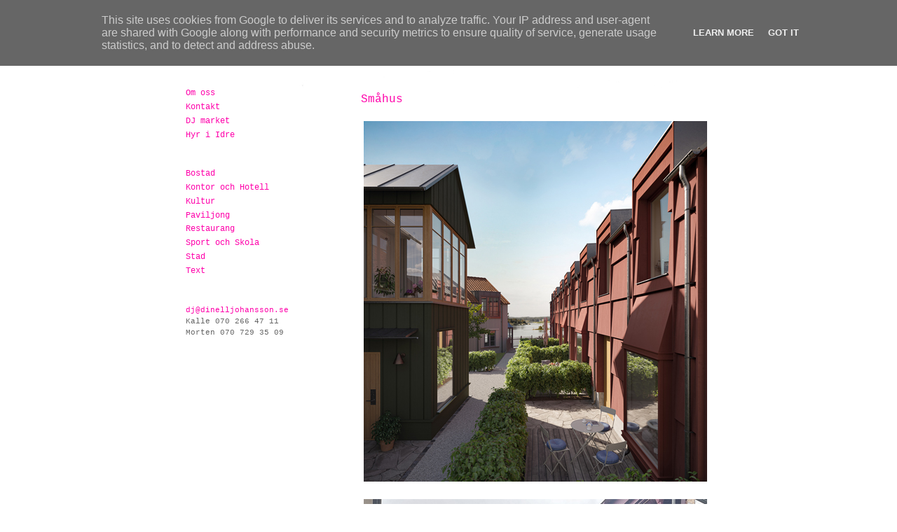

--- FILE ---
content_type: text/html; charset=UTF-8
request_url: https://www.dinelljohansson.se/2022/03/smahus.html
body_size: 8221
content:
<!DOCTYPE html>
<html dir='ltr' xmlns='http://www.w3.org/1999/xhtml' xmlns:b='http://www.google.com/2005/gml/b' xmlns:data='http://www.google.com/2005/gml/data' xmlns:expr='http://www.google.com/2005/gml/expr' xmlns:fb='https://www.facebook.com/2008/fbml'>
<head>
<link href='https://www.blogger.com/static/v1/widgets/2944754296-widget_css_bundle.css' rel='stylesheet' type='text/css'/>
<meta content='text/html; charset=UTF-8' http-equiv='Content-Type'/>
<meta content='blogger' name='generator'/>
<link href="https://www.dinelljohansson.se/favicon.ico" rel='icon' type='image/x-icon' />
<link href="https://www.dinelljohansson.se/2022/03/smahus.html" rel='canonical' />
<link rel="alternate" type="application/atom+xml" title="dinelljohansson - Atom" href="https://www.dinelljohansson.se/feeds/posts/default" />
<link rel="alternate" type="application/rss+xml" title="dinelljohansson - RSS" href="https://www.dinelljohansson.se/feeds/posts/default?alt=rss" />
<link rel="service.post" type="application/atom+xml" title="dinelljohansson - Atom" href="https://www.blogger.com/feeds/6808529126006495774/posts/default" />

<link rel="alternate" type="application/atom+xml" title="dinelljohansson - Atom" href="https://www.dinelljohansson.se/feeds/6622486720119709176/comments/default" />
<!--Can't find substitution for tag [blog.ieCssRetrofitLinks]-->
<link href='https://blogger.googleusercontent.com/img/b/R29vZ2xl/AVvXsEiwaGoMnUdcxPlV76M5rLE53mAH8cyNwOO21GgtZvevfnzmtV_1hAWmV1ovLUY01C1P8cwVVCMjdveqjLB5t28GuzbNG6YM8BLPk3xdkX9W5dV1DURzOYh0HQwzvES3qhNH-V1blFsdHYnd2hRY1t5fSar2IluUglNdGZXPOhhDEGyiwYJG88Ip8rfhKlk/s16000/render-l%C3%A4ngs-w.jpg' rel='image_src'/>
<meta content='Imola DinellJohansson' name='description'/>
<meta content='http://www.dinelljohansson.se/2022/03/smahus.html' property='og:url'/>
<meta content='Småhus' property='og:title'/>
<meta content='Imola DinellJohansson' property='og:description'/>
<meta content='https://blogger.googleusercontent.com/img/b/R29vZ2xl/AVvXsEiwaGoMnUdcxPlV76M5rLE53mAH8cyNwOO21GgtZvevfnzmtV_1hAWmV1ovLUY01C1P8cwVVCMjdveqjLB5t28GuzbNG6YM8BLPk3xdkX9W5dV1DURzOYh0HQwzvES3qhNH-V1blFsdHYnd2hRY1t5fSar2IluUglNdGZXPOhhDEGyiwYJG88Ip8rfhKlk/w1200-h630-p-k-no-nu/render-l%C3%A4ngs-w.jpg' property='og:image'/>
<title>dinelljohansson: Småhus</title>
<style id='page-skin-1' type='text/css'><!--
/*
-----------------------------------------------
Blogger Template Style
Name:     Minima
Date:     26 Feb 2004
Updated by: Blogger Team
----------------------------------------------- */
#navbar-iframe {
display: none !important;
}
/* Variable definitions
====================
<Variable name="bgcolor" description="Page Background Color"
type="color" default="#fff">
<Variable name="textcolor" description="Text Color"
type="color" default="#333">
<Variable name="linkcolor" description="Link Color"
type="color" default="#58a">
<Variable name="pagetitlecolor" description="Blog Title Color"
type="color" default="#666">
<Variable name="descriptioncolor" description="Blog Description Color"
type="color" default="#999">
<Variable name="titlecolor" description="Post Title Color"
type="color" default="#c60">
<Variable name="bordercolor" description="Border Color"
type="color" default="#ccc">
<Variable name="sidebarcolor" description="Sidebar Title Color"
type="color" default="#999">
<Variable name="sidebartextcolor" description="Sidebar Text Color"
type="color" default="#666">
<Variable name="visitedlinkcolor" description="Visited Link Color"
type="color" default="#999">
<Variable name="bodyfont" description="Text Font"
type="font" default="normal normal 100% Georgia, Serif">
<Variable name="headerfont" description="Sidebar Title Font"
type="font"
default="normal normal 78% 'Trebuchet MS',Trebuchet,Arial,Verdana,Sans-serif">
<Variable name="pagetitlefont" description="Blog Title Font"
type="font"
default="normal normal 200% Georgia, Serif">
<Variable name="descriptionfont" description="Blog Description Font"
type="font"
default="normal normal 78% 'Trebuchet MS', Trebuchet, Arial, Verdana, Sans-serif">
<Variable name="postfooterfont" description="Post Footer Font"
type="font"
default="normal normal 78% 'Trebuchet MS', Trebuchet, Arial, Verdana, Sans-serif">
<Variable name="startSide" description="Side where text starts in blog language"
type="automatic" default="left">
<Variable name="endSide" description="Side where text ends in blog language"
type="automatic" default="right">
*/
/* Use this with templates/template-twocol.html */
body, .body-fauxcolumn-outer {
background:#ffffff;
margin:0;
color:#333333;
font:x-small Courier;
font-size/* */:/**/small;
font-size: /**/small;
text-align: center;
}
a:link {
color:#ff00aa;
text-decoration:none;
}
a:visited {
color:#666666;
text-decoration:none;
}
a:hover {
color:#ff00aa;
text-decoration:underline;
}
a img {
border-width:0;
}
/* Header
-----------------------------------------------
*/
#header-wrapper {
width:660px;
margin:0 auto 0px;
border:0px solid #ffffff;
}
#header-inner {
background-position: center;
margin-left: auto;
margin-right: auto;
}
#header {
margin: 0px;
border: 0px solid #ffffff;
text-align: center;
color:#666666;
}
#header h1 {
margin:5px 5px 0;
padding:15px 20px .25em;
line-height:1.2em;
text-transform:uppercase;
letter-spacing:.2em;
font: normal normal 200% 'Courier New', Courier, FreeMono, monospace;
}
#header a {
color:#666666;
text-decoration:none;
}
#header a:hover {
color:#666666;
}
#header .description {
margin:0 5px 5px;
padding:0 20px 15px;
max-width:700px;
text-transform:uppercase;
letter-spacing:.2em;
line-height: 1.4em;
font: normal normal 90% 'Courier New', Courier, FreeMono, monospace;
color: #999999;
}
#header img {
margin-left: auto;
margin-right: auto;
}
/* Outer-Wrapper
----------------------------------------------- */
#outer-wrapper {
width: 750px;
margin:0 auto;
padding:10px;
text-align:left;
font: normal normal 90% 'Courier New', Courier, FreeMono, monospace;
}
#left-sidebar-wrapper {
width: 220px;
margin: 0px 30px 0px 0px;
float: left;
word-wrap: break-word; /* fix for long text breaking sidebar float in IE */
overflow: hidden; /* fix for long non-text content breaking IE sidebar float */
}
#main-wrapper {
width: 500px;
float: left;
word-wrap: break-word; /* fix for long text breaking sidebar float in IE */
overflow: hidden;     /* fix for long non-text content breaking IE sidebar float */
}
/* Headings
----------------------------------------------- */
h2 {
margin:1.5em 0 .75em;
font:normal normal 78% 'Courier New', Courier, FreeMono, monospace;
line-height: 1.4em;
text-transform:uppercase;
letter-spacing:.2em;
color:#666666;
}
/* Posts
-----------------------------------------------
*/
h2.date-header {
margin:1.5em 0 .5em;
}
.post {
margin:.5em 0 1.5em;
border-bottom:0px dotted #ffffff;
padding-bottom:1.5em;
}
.post h3 {
margin:.25em 0 0;
padding:0 0 4px;
font-size:140%;
font-weight:normal;
line-height:1.4em;
color:#ff00aa;
}
.post h3 a, .post h3 a:visited, .post h3 strong {
display:block;
text-decoration:none;
color:#ff00aa;
font-weight:normal;
}
.post h3 strong, .post h3 a:hover {
color:#333333;
}
.post-body {
margin:0 0 .75em;
line-height:1.6em;
}
.post-body blockquote {
line-height:1.3em;
}
.post-footer {
margin: .75em 0;
color:#666666;
text-transform:uppercase;
letter-spacing:.1em;
font: normal normal 90% 'Courier New', Courier, FreeMono, monospace;
line-height: 1.4em;
}
.comment-link {
margin-left:.6em;
}
.post img, table.tr-caption-container {
padding:4px;
border:0px solid #ffffff;
}
.tr-caption-container img {
border: none;
padding: 0;
}
.post blockquote {
margin:1em 20px;
}
.post blockquote p {
margin:.75em 0;
}
/* Comments
----------------------------------------------- */
#comments h4 {
margin:1em 0;
font-weight: bold;
line-height: 1.4em;
text-transform:uppercase;
letter-spacing:.2em;
color: #666666;
}
#comments-block {
margin:1em 0 1.5em;
line-height:1.6em;
}
#comments-block .comment-author {
margin:.5em 0;
}
#comments-block .comment-body {
margin:.25em 0 0;
}
#comments-block .comment-footer {
margin:-.25em 0 2em;
line-height: 1.4em;
text-transform:uppercase;
letter-spacing:.1em;
}
#comments-block .comment-body p {
margin:0 0 .75em;
}
.deleted-comment {
font-style:italic;
color:gray;
}
#blog-pager-newer-link {
float: left;
}
#blog-pager-older-link {
float: right;
}
#blog-pager {
text-align: center;
}
.feed-links {
clear: both;
line-height: 2.5em;
}
/* Sidebar Content
----------------------------------------------- */
.sidebar {
color: #666666;
line-height: 1.5em;
}
.sidebar ul {
list-style:none;
margin:0 0 0;
padding:0 0 0;
}
.sidebar li {
margin:0;
padding-top:0;
padding-right:0;
padding-bottom:.25em;
padding-left:15px;
text-indent:-15px;
line-height:1.5em;
}
.sidebar .widget, .main .widget {
border-bottom:0px dotted #ffffff;
margin:0 0 1.5em;
padding:0 0 1.5em;
}
.main .Blog {
border-bottom-width: 0;
}
/* Profile
----------------------------------------------- */
.profile-img {
float: left;
margin-top: 0;
margin-right: 5px;
margin-bottom: 5px;
margin-left: 0;
padding: 4px;
border: 1px solid #ffffff;
}
.profile-data {
margin:0;
text-transform:uppercase;
letter-spacing:.1em;
font: normal normal 90% 'Courier New', Courier, FreeMono, monospace;
color: #666666;
font-weight: bold;
line-height: 1.6em;
}
.profile-datablock {
margin:.5em 0 .5em;
}
.profile-textblock {
margin: 0.5em 0;
line-height: 1.6em;
}
.profile-link {
font: normal normal 90% 'Courier New', Courier, FreeMono, monospace;
text-transform: uppercase;
letter-spacing: .1em;
}
/* Footer
----------------------------------------------- */
#footer {
width:660px;
clear:both;
margin:0 auto;
padding-top:15px;
line-height: 1.6em;
text-transform:uppercase;
letter-spacing:.1em;
text-align: center;
}

--></style>
<link href='https://www.blogger.com/dyn-css/authorization.css?targetBlogID=6808529126006495774&amp;zx=48e5336f-a36f-42cc-938f-6a2afdfb3b1a' media='none' onload='if(media!=&#39;all&#39;)media=&#39;all&#39;' rel='stylesheet'/><noscript><link href='https://www.blogger.com/dyn-css/authorization.css?targetBlogID=6808529126006495774&amp;zx=48e5336f-a36f-42cc-938f-6a2afdfb3b1a' rel='stylesheet'/></noscript>
<meta name='google-adsense-platform-account' content='ca-host-pub-1556223355139109'/>
<meta name='google-adsense-platform-domain' content='blogspot.com'/>

<script type="text/javascript" language="javascript">
  // Supply ads personalization default for EEA readers
  // See https://www.blogger.com/go/adspersonalization
  adsbygoogle = window.adsbygoogle || [];
  if (typeof adsbygoogle.requestNonPersonalizedAds === 'undefined') {
    adsbygoogle.requestNonPersonalizedAds = 1;
  }
</script>


</head>
<link href="https://dinelljohansson.se/DJ_favicon.ico" rel='shortcut icon' />
<link href="https://dinelljohansson.se/DJ_favicon.ico" rel='icon' />
<body>
<div class='navbar section' id='navbar'><div class='widget Navbar' data-version='1' id='Navbar1'><script type="text/javascript">
    function setAttributeOnload(object, attribute, val) {
      if(window.addEventListener) {
        window.addEventListener('load',
          function(){ object[attribute] = val; }, false);
      } else {
        window.attachEvent('onload', function(){ object[attribute] = val; });
      }
    }
  </script>
<div id="navbar-iframe-container"></div>
<script type="text/javascript" src="https://apis.google.com/js/platform.js"></script>
<script type="text/javascript">
      gapi.load("gapi.iframes:gapi.iframes.style.bubble", function() {
        if (gapi.iframes && gapi.iframes.getContext) {
          gapi.iframes.getContext().openChild({
              url: 'https://www.blogger.com/navbar/6808529126006495774?po\x3d6622486720119709176\x26origin\x3dhttp://www.dinelljohansson.se',
              where: document.getElementById("navbar-iframe-container"),
              id: "navbar-iframe"
          });
        }
      });
    </script><script type="text/javascript">
(function() {
var script = document.createElement('script');
script.type = 'text/javascript';
script.src = '//pagead2.googlesyndication.com/pagead/js/google_top_exp.js';
var head = document.getElementsByTagName('head')[0];
if (head) {
head.appendChild(script);
}})();
</script>
</div></div>
<div id='outer-wrapper'><div id='wrap2'>
<!-- skip links for text browsers -->
<span id='skiplinks' style='display:none;'>
<a href='#main'>skip to main </a> |
      <a href='#sidebar'>skip to sidebar</a>
</span>
<div id='header-wrapper'>
<div class='header section' id='header'><div class='widget Header' data-version='1' id='Header1'>
<div id='header-inner'>
<a href="https://www.dinelljohansson.se/" style='display: block'>
<img alt='dinelljohansson' height='115px; ' id='Header1_headerimg' src='https://blogger.googleusercontent.com/img/b/R29vZ2xl/AVvXsEjFgvRWpLYLJIWiBLoT0WP06zMjnN3mlvY8qvA2Qs9hK6KM_HakJgNESpug61wMXvckCCjBKuxy5ZiK0-1lSVY8nxQT8ppxVXTrQlZhWtE7ivABT2rXr-ITt3n65tTFle5JmTggFLBZDQI/s1600/DJ.jpg' style='display: block' width='750px; '/>
</a>
</div>
</div></div>
</div>
<div id='content-wrapper'>
<div id='crosscol-wrapper' style='text-align:center'>
<div class='crosscol no-items section' id='crosscol'></div>
</div>
<div id='left-sidebar-wrapper'>
<div class='sidebar section' id='left-sidebar'><div class='widget LinkList' data-version='1' id='LinkList1'>
<div class='widget-content'>
<ul>
<li><a href="https://www.dinelljohansson.se/p/kontakt.html">Om oss</a></li>
<li><a href="https://www.dinelljohansson.se/p/kontakt_30.html">Kontakt</a></li>
<li><a href='http://www.djmarket.se'>DJ market</a></li>
<li><a href='https://www.dinelljohansson.se/p/idre-himmelsfjall.html'>Hyr i Idre</a></li>
</ul>
<div class='clear'></div>
</div>
</div><div class='widget Label' data-version='1' id='Label1'>
<div class='widget-content list-label-widget-content'>
<ul>
<li>
<a dir='ltr' href="https://www.dinelljohansson.se/search/label/Bostad">Bostad</a>
</li>
<li>
<a dir='ltr' href="https://www.dinelljohansson.se/search/label/Kontor%20och%20Hotell">Kontor och Hotell</a>
</li>
<li>
<a dir='ltr' href="https://www.dinelljohansson.se/search/label/Kultur">Kultur</a>
</li>
<li>
<a dir='ltr' href="https://www.dinelljohansson.se/search/label/Paviljong">Paviljong</a>
</li>
<li>
<a dir='ltr' href="https://www.dinelljohansson.se/search/label/Restaurang">Restaurang</a>
</li>
<li>
<a dir='ltr' href="https://www.dinelljohansson.se/search/label/Sport%20och%20Skola">Sport och Skola</a>
</li>
<li>
<a dir='ltr' href="https://www.dinelljohansson.se/search/label/Stad">Stad</a>
</li>
<li>
<a dir='ltr' href="https://www.dinelljohansson.se/search/label/Text">Text</a>
</li>
</ul>
<div class='clear'></div>
</div>
</div><div class='widget Text' data-version='1' id='Text1'>
<div class='widget-content'>
<span class="Apple-style-span"  style="  line-height: 15px; font-size:13px;"><p class="MsoNormal"  style=" line-height: 1.22em; margin-top: 0px; margin-right: 0px; margin-bottom: 0px; margin-left: 0px; font-family:arial, helvetica, clean, sans-serif;"><span style="line-height: 1.22em; font-family:Courier New;font-size:78%;"><span style="line-height: 1.22em;   font-family:'courier new';font-size:8.5pt;"> <a href="/cdn-cgi/l/email-protection#0e6a644e6a67606b62626461666f607d7d6160207d6b" target="_blank" class=" parsedEmail" style="line-height: 1.22em; "><span class="__cf_email__" data-cfemail="55313f15313c3b3039393f3a3d343b26263a3b7b2630">[email&#160;protected]</span></a></span></span></p><p class="MsoNormal"  style=" line-height: 1.22em; margin-top: 0px; margin-right: 0px; margin-bottom: 0px; margin-left: 0px; font-family:arial, helvetica, clean, sans-serif;"><span style="line-height: 1.22em; font-family:Courier New;font-size:78%;"><span style="line-height: 1.22em;   font-family:'courier new';font-size:8.5pt;"> Kalle 070 266 47 11</span></span></p><p class="MsoNormal"  style=" line-height: 1.22em; margin-top: 0px; margin-right: 0px; margin-bottom: 0px; margin-left: 0px; font-family:arial, helvetica, clean, sans-serif;"><span style="line-height: 1.22em; font-family:Courier New;font-size:78%;"><span style="line-height: 1.22em;   font-family:'courier new';font-size:8.5pt;"> Morten 070 729 35 09</span></span></p></span>
</div>
<div class='clear'></div>
</div><div class='widget HTML' data-version='1' id='HTML1'>
<div class='widget-content'>
<div id="fb-root"></div>
<script data-cfasync="false" src="/cdn-cgi/scripts/5c5dd728/cloudflare-static/email-decode.min.js"></script><script>(function(d, s, id) {
  var js, fjs = d.getElementsByTagName(s)[0];
  if (d.getElementById(id)) return;
  js = d.createElement(s); js.id = id;
  js.src = "//connect.facebook.net/en_US/sdk.js#xfbml=1&version=v2.10";
  fjs.parentNode.insertBefore(js, fjs);
}(document, 'script', 'facebook-jssdk'));</script>

<div class="fb-follow" data-href="https://www.facebook.com/Dinelljohansson-196163763746934/" data-width="180" data-height="250" data-layout="button" data-size="large" data-show-faces="false"></div>
</div>
<div class='clear'></div>
</div></div>
</div>
<div id='main-wrapper'>
<div class='main section' id='main'><div class='widget Blog' data-version='1' id='Blog1'>
<div class='blog-posts hfeed'>

          <div class="date-outer">
        

          <div class="date-posts">
        
<div class='post-outer'>
<div class='post hentry'>
<a name='6622486720119709176'></a>
<h3 class='post-title entry-title'>
Småhus
</h3>
<div class='post-header'>
<div class='post-header-line-1'></div>
</div>
<div class='post-body entry-content'>
<p></p><div class="separator" style="clear: both; text-align: center;"><div class="separator" style="clear: both; text-align: center;"><div style="text-align: left;"><div class="separator" style="clear: both; text-align: center;"><a href="https://blogger.googleusercontent.com/img/b/R29vZ2xl/AVvXsEiwaGoMnUdcxPlV76M5rLE53mAH8cyNwOO21GgtZvevfnzmtV_1hAWmV1ovLUY01C1P8cwVVCMjdveqjLB5t28GuzbNG6YM8BLPk3xdkX9W5dV1DURzOYh0HQwzvES3qhNH-V1blFsdHYnd2hRY1t5fSar2IluUglNdGZXPOhhDEGyiwYJG88Ip8rfhKlk/s515/render-l%C3%A4ngs-w.jpg" imageanchor="1" style="clear: left; float: left; margin-bottom: 1em; margin-right: 1em; text-align: left;"><img border="0" data-original-height="515" data-original-width="490" src="https://blogger.googleusercontent.com/img/b/R29vZ2xl/AVvXsEiwaGoMnUdcxPlV76M5rLE53mAH8cyNwOO21GgtZvevfnzmtV_1hAWmV1ovLUY01C1P8cwVVCMjdveqjLB5t28GuzbNG6YM8BLPk3xdkX9W5dV1DURzOYh0HQwzvES3qhNH-V1blFsdHYnd2hRY1t5fSar2IluUglNdGZXPOhhDEGyiwYJG88Ip8rfhKlk/s16000/render-l%C3%A4ngs-w.jpg" /></a><a href="https://blogger.googleusercontent.com/img/b/R29vZ2xl/AVvXsEiH32cKFGJkMjehOPGDb7dDOMsSaflFlpcIq-fhcP63ekpiLnE0GR9lrZkl9_eCaGr_L7BqR5P78HArDf-sACwCqr3cGpJ-wjjsBemGORLZfOaySdqUmgXX3REUfuk3a2gaZnV3FDxc0PaD8CRclHvPZAtqx30StoKRlhY7cd6LaECdSN4Sxn8jvf4PhhE/s515/dalar%C3%B6-1_w.jpg" imageanchor="1" style="clear: left; display: inline !important; margin-bottom: 1em; margin-right: 1em;"><img border="0" data-original-height="515" data-original-width="490" src="https://blogger.googleusercontent.com/img/b/R29vZ2xl/AVvXsEiH32cKFGJkMjehOPGDb7dDOMsSaflFlpcIq-fhcP63ekpiLnE0GR9lrZkl9_eCaGr_L7BqR5P78HArDf-sACwCqr3cGpJ-wjjsBemGORLZfOaySdqUmgXX3REUfuk3a2gaZnV3FDxc0PaD8CRclHvPZAtqx30StoKRlhY7cd6LaECdSN4Sxn8jvf4PhhE/s16000/dalar%C3%B6-1_w.jpg" /></a></div>Längst ner på Dalarö där vackra trähus är vanligare än myggor kring Dalälven har vi samarbetat med <a href="https://imola.se/projekt/hotellbryggan/" target="_blank">Imola Bostad</a> och Klas Åkerman för att rita ett flertal hus. Alla i trä, med så kärleksfulla detaljer och tillägg som möjligt.</div><br /></div></div><p></p><p>Illustrationen kommer från&nbsp;<a href="https://www.e3d.se/" target="_blank">E3D</a>.<br /><br /></p>
<div>
<script>(function(d){
  var js, id = 'facebook-jssdk'; if (d.getElementById(id)) {return;}
  js = d.createElement('script'); js.id = id; js.async = true;
  js.src = "//connect.facebook.net/en_US/all.js#xfbml=1";
  d.getElementsByTagName('head')[0].appendChild(js);
}(document));</script>
<fb:like action='like' colorscheme='light' font='verdana' href='http://www.dinelljohansson.se/2022/03/smahus.html' layout='button_count' send='true' show_faces='false'></fb:like>
</div><div style='clear: both;'></div>
</div>
<div class='post-footer'>
<div class='post-footer-line post-footer-line-1'><span class='post-icons'>
</span>
</div>
<div class='post-footer-line post-footer-line-2'></div>
<div class='post-footer-line post-footer-line-3'></div>
</div>
</div>
<div class='comments' id='comments'>
<a name='comments'></a>
</div>
</div>

        </div></div>
      
</div>
<div class='blog-pager' id='blog-pager'>
<span id='blog-pager-newer-link'>
<a class='blog-pager-newer-link' href="https://www.dinelljohansson.se/2024/05/world-trade-center.html" id='Blog1_blog-pager-newer-link' title='Senaste inlägg'>Senaste inlägg</a>
</span>
<span id='blog-pager-older-link'>
<a class='blog-pager-older-link' href="https://www.dinelljohansson.se/2023/05/dj-chipperfield.html" id='Blog1_blog-pager-older-link' title='Äldre inlägg'>Äldre inlägg</a>
</span>
<a class='home-link' href="https://www.dinelljohansson.se/">Startsida</a>
</div>
<div class='clear'></div>
<div class='post-feeds'>
</div>
</div></div>
</div>
<!-- spacer for skins that want sidebar and main to be the same height-->
<div class='clear'>&#160;</div>
</div>
<!-- end content-wrapper -->
<div id='footer-wrapper'>
<div class='footer no-items section' id='footer'></div>
</div>
</div></div>
<!-- end outer-wrapper -->
<!--It is your responsibility to notify your visitors about cookies used and data collected on your blog. Blogger makes a standard notification available for you to use on your blog, and you can customize it or replace with your own notice. See http://www.blogger.com/go/cookiechoices for more details.-->
<script defer='' src='/js/cookienotice.js'></script>
<script>
    document.addEventListener('DOMContentLoaded', function(event) {
      window.cookieChoices && cookieChoices.showCookieConsentBar && cookieChoices.showCookieConsentBar(
          (window.cookieOptions && cookieOptions.msg) || 'This site uses cookies from Google to deliver its services and to analyze traffic. Your IP address and user-agent are shared with Google along with performance and security metrics to ensure quality of service, generate usage statistics, and to detect and address abuse.',
          (window.cookieOptions && cookieOptions.close) || 'Got it',
          (window.cookieOptions && cookieOptions.learn) || 'Learn More',
          (window.cookieOptions && cookieOptions.link) || 'https://www.blogger.com/go/blogspot-cookies');
    });
  </script>

<script type="text/javascript" src="https://www.blogger.com/static/v1/widgets/3845888474-widgets.js"></script>
<script type='text/javascript'>
window['__wavt'] = 'AOuZoY6-u-SbF79ep_Cp4UA051WmgsPxHA:1768824608885';_WidgetManager._Init('//www.blogger.com/rearrange?blogID\x3d6808529126006495774','//www.dinelljohansson.se/2022/03/smahus.html','6808529126006495774');
_WidgetManager._SetDataContext([{'name': 'blog', 'data': {'blogId': '6808529126006495774', 'title': 'dinelljohansson', 'url': 'http://www.dinelljohansson.se/2022/03/smahus.html', 'canonicalUrl': 'http://www.dinelljohansson.se/2022/03/smahus.html', 'homepageUrl': 'http://www.dinelljohansson.se/', 'searchUrl': 'http://www.dinelljohansson.se/search', 'canonicalHomepageUrl': 'http://www.dinelljohansson.se/', 'blogspotFaviconUrl': 'http://www.dinelljohansson.se/favicon.ico', 'bloggerUrl': 'https://www.blogger.com', 'hasCustomDomain': true, 'httpsEnabled': false, 'enabledCommentProfileImages': true, 'gPlusViewType': 'FILTERED_POSTMOD', 'adultContent': false, 'analyticsAccountNumber': '', 'encoding': 'UTF-8', 'locale': 'sv', 'localeUnderscoreDelimited': 'sv', 'languageDirection': 'ltr', 'isPrivate': false, 'isMobile': false, 'isMobileRequest': false, 'mobileClass': '', 'isPrivateBlog': false, 'isDynamicViewsAvailable': true, 'feedLinks': '\x3clink rel\x3d\x22alternate\x22 type\x3d\x22application/atom+xml\x22 title\x3d\x22dinelljohansson - Atom\x22 href\x3d\x22http://www.dinelljohansson.se/feeds/posts/default\x22 /\x3e\n\x3clink rel\x3d\x22alternate\x22 type\x3d\x22application/rss+xml\x22 title\x3d\x22dinelljohansson - RSS\x22 href\x3d\x22http://www.dinelljohansson.se/feeds/posts/default?alt\x3drss\x22 /\x3e\n\x3clink rel\x3d\x22service.post\x22 type\x3d\x22application/atom+xml\x22 title\x3d\x22dinelljohansson - Atom\x22 href\x3d\x22https://www.blogger.com/feeds/6808529126006495774/posts/default\x22 /\x3e\n\n\x3clink rel\x3d\x22alternate\x22 type\x3d\x22application/atom+xml\x22 title\x3d\x22dinelljohansson - Atom\x22 href\x3d\x22http://www.dinelljohansson.se/feeds/6622486720119709176/comments/default\x22 /\x3e\n', 'meTag': '', 'adsenseHostId': 'ca-host-pub-1556223355139109', 'adsenseHasAds': false, 'adsenseAutoAds': false, 'boqCommentIframeForm': true, 'loginRedirectParam': '', 'view': '', 'dynamicViewsCommentsSrc': '//www.blogblog.com/dynamicviews/4224c15c4e7c9321/js/comments.js', 'dynamicViewsScriptSrc': '//www.blogblog.com/dynamicviews/f9a985b7a2d28680', 'plusOneApiSrc': 'https://apis.google.com/js/platform.js', 'disableGComments': true, 'interstitialAccepted': false, 'sharing': {'platforms': [{'name': 'H\xe4mta l\xe4nk', 'key': 'link', 'shareMessage': 'H\xe4mta l\xe4nk', 'target': ''}, {'name': 'Facebook', 'key': 'facebook', 'shareMessage': 'Dela p\xe5 Facebook', 'target': 'facebook'}, {'name': 'BlogThis!', 'key': 'blogThis', 'shareMessage': 'BlogThis!', 'target': 'blog'}, {'name': 'X', 'key': 'twitter', 'shareMessage': 'Dela p\xe5 X', 'target': 'twitter'}, {'name': 'Pinterest', 'key': 'pinterest', 'shareMessage': 'Dela p\xe5 Pinterest', 'target': 'pinterest'}, {'name': 'E-post', 'key': 'email', 'shareMessage': 'E-post', 'target': 'email'}], 'disableGooglePlus': true, 'googlePlusShareButtonWidth': 0, 'googlePlusBootstrap': '\x3cscript type\x3d\x22text/javascript\x22\x3ewindow.___gcfg \x3d {\x27lang\x27: \x27sv\x27};\x3c/script\x3e'}, 'hasCustomJumpLinkMessage': true, 'jumpLinkMessage': 'Read more \xbb', 'pageType': 'item', 'postId': '6622486720119709176', 'postImageThumbnailUrl': 'https://blogger.googleusercontent.com/img/b/R29vZ2xl/AVvXsEiwaGoMnUdcxPlV76M5rLE53mAH8cyNwOO21GgtZvevfnzmtV_1hAWmV1ovLUY01C1P8cwVVCMjdveqjLB5t28GuzbNG6YM8BLPk3xdkX9W5dV1DURzOYh0HQwzvES3qhNH-V1blFsdHYnd2hRY1t5fSar2IluUglNdGZXPOhhDEGyiwYJG88Ip8rfhKlk/s72-c/render-l%C3%A4ngs-w.jpg', 'postImageUrl': 'https://blogger.googleusercontent.com/img/b/R29vZ2xl/AVvXsEiwaGoMnUdcxPlV76M5rLE53mAH8cyNwOO21GgtZvevfnzmtV_1hAWmV1ovLUY01C1P8cwVVCMjdveqjLB5t28GuzbNG6YM8BLPk3xdkX9W5dV1DURzOYh0HQwzvES3qhNH-V1blFsdHYnd2hRY1t5fSar2IluUglNdGZXPOhhDEGyiwYJG88Ip8rfhKlk/s16000/render-l%C3%A4ngs-w.jpg', 'pageName': 'Sm\xe5hus', 'pageTitle': 'dinelljohansson: Sm\xe5hus', 'metaDescription': 'Imola DinellJohansson'}}, {'name': 'features', 'data': {}}, {'name': 'messages', 'data': {'edit': 'Redigera', 'linkCopiedToClipboard': 'L\xe4nk kopierad till Urklipp.', 'ok': 'Ok', 'postLink': 'Inl\xe4ggsl\xe4nk'}}, {'name': 'template', 'data': {'name': 'custom', 'localizedName': 'Anpassad', 'isResponsive': false, 'isAlternateRendering': false, 'isCustom': true}}, {'name': 'view', 'data': {'classic': {'name': 'classic', 'url': '?view\x3dclassic'}, 'flipcard': {'name': 'flipcard', 'url': '?view\x3dflipcard'}, 'magazine': {'name': 'magazine', 'url': '?view\x3dmagazine'}, 'mosaic': {'name': 'mosaic', 'url': '?view\x3dmosaic'}, 'sidebar': {'name': 'sidebar', 'url': '?view\x3dsidebar'}, 'snapshot': {'name': 'snapshot', 'url': '?view\x3dsnapshot'}, 'timeslide': {'name': 'timeslide', 'url': '?view\x3dtimeslide'}, 'isMobile': false, 'title': 'Sm\xe5hus', 'description': 'Imola DinellJohansson', 'featuredImage': 'https://blogger.googleusercontent.com/img/b/R29vZ2xl/AVvXsEiwaGoMnUdcxPlV76M5rLE53mAH8cyNwOO21GgtZvevfnzmtV_1hAWmV1ovLUY01C1P8cwVVCMjdveqjLB5t28GuzbNG6YM8BLPk3xdkX9W5dV1DURzOYh0HQwzvES3qhNH-V1blFsdHYnd2hRY1t5fSar2IluUglNdGZXPOhhDEGyiwYJG88Ip8rfhKlk/s16000/render-l%C3%A4ngs-w.jpg', 'url': 'http://www.dinelljohansson.se/2022/03/smahus.html', 'type': 'item', 'isSingleItem': true, 'isMultipleItems': false, 'isError': false, 'isPage': false, 'isPost': true, 'isHomepage': false, 'isArchive': false, 'isLabelSearch': false, 'postId': 6622486720119709176}}]);
_WidgetManager._RegisterWidget('_NavbarView', new _WidgetInfo('Navbar1', 'navbar', document.getElementById('Navbar1'), {}, 'displayModeFull'));
_WidgetManager._RegisterWidget('_HeaderView', new _WidgetInfo('Header1', 'header', document.getElementById('Header1'), {}, 'displayModeFull'));
_WidgetManager._RegisterWidget('_LinkListView', new _WidgetInfo('LinkList1', 'left-sidebar', document.getElementById('LinkList1'), {}, 'displayModeFull'));
_WidgetManager._RegisterWidget('_LabelView', new _WidgetInfo('Label1', 'left-sidebar', document.getElementById('Label1'), {}, 'displayModeFull'));
_WidgetManager._RegisterWidget('_TextView', new _WidgetInfo('Text1', 'left-sidebar', document.getElementById('Text1'), {}, 'displayModeFull'));
_WidgetManager._RegisterWidget('_HTMLView', new _WidgetInfo('HTML1', 'left-sidebar', document.getElementById('HTML1'), {}, 'displayModeFull'));
_WidgetManager._RegisterWidget('_BlogView', new _WidgetInfo('Blog1', 'main', document.getElementById('Blog1'), {'cmtInteractionsEnabled': false, 'lightboxEnabled': true, 'lightboxModuleUrl': 'https://www.blogger.com/static/v1/jsbin/1939264551-lbx__sv.js', 'lightboxCssUrl': 'https://www.blogger.com/static/v1/v-css/828616780-lightbox_bundle.css'}, 'displayModeFull'));
</script>
<script defer src="https://static.cloudflareinsights.com/beacon.min.js/vcd15cbe7772f49c399c6a5babf22c1241717689176015" integrity="sha512-ZpsOmlRQV6y907TI0dKBHq9Md29nnaEIPlkf84rnaERnq6zvWvPUqr2ft8M1aS28oN72PdrCzSjY4U6VaAw1EQ==" data-cf-beacon='{"version":"2024.11.0","token":"4bffe9df6204408da75b1660b18794f0","r":1,"server_timing":{"name":{"cfCacheStatus":true,"cfEdge":true,"cfExtPri":true,"cfL4":true,"cfOrigin":true,"cfSpeedBrain":true},"location_startswith":null}}' crossorigin="anonymous"></script>
</body>
</html>